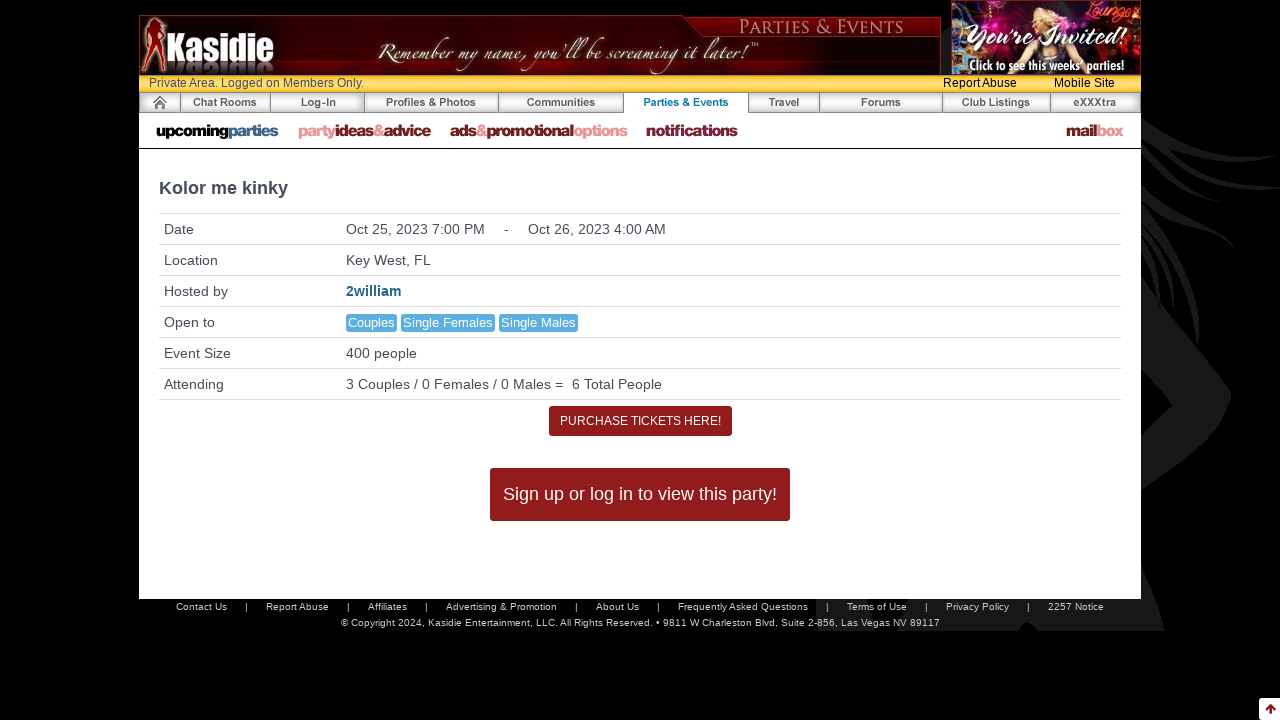

--- FILE ---
content_type: text/html;charset=UTF-8
request_url: https://www.kasidie.com/swingers/parties/126295/kolor-me-kinky--key-west-fl.html
body_size: 16354
content:




<!DOCTYPE html>
<html class="no-js">
  <head>
    <meta charset="utf-8">
    
    
      <title>
        Kolor me kinky 
      </title>
    
    <meta content="" name="description">
    <meta content="" name="author">
    <meta content="index, follow" name="robots">
    <meta content="width=device-width,initial-scale=1,maximum-scale=1.0" name="viewport">
    <link href="/images/art/favicon.ico" rel="shortcut icon">
    <meta content="no-cache" http-equiv="Pragma">
    <meta content="no-cache" http-equiv="Cache-Control">
    <meta content="Wed, 26 Feb 2004 02:04:33 GMT" http-equiv="Expires">
    
    





<link href="/wro/desktop.css" rel="stylesheet">



    
    


<script src="/wro/desktop.js?v=auth"></script>
<script src="/assets/common/ckeditor/ckeditor.js"></script>

<!-- Global site tag (gtag.js) - Google Analytics -->
<script async src="https://www.googletagmanager.com/gtag/js?id=G-MEN4YSCEZX"></script>
<script>
window.dataLayer = window.dataLayer || [];
function gtag(){dataLayer.push(arguments);}
gtag('set', {'cookie_flags': 'SameSite=None;Secure'});
gtag('js', new Date());
gtag('config', 'G-MEN4YSCEZX');
</script>


  </head>
  <body style="background-color:black">
    

    
    










  




<script>
  function chat_launchChat() {
    var chaturl ="/Chat.do?method=joinchatroom"
    window.open(chaturl,"","max-height:580,height=580,width=800,toolbar=no,menubar=no,alwaysRaised=yes,scrollbars=no,resizable=yes,location=no,status=no,alwaysRaised=yes,directories=no,titlebar=no");
  }
  
  <!-- Handle auto launching the Chat app -->
  
</script>

    <div id="page-background" style="background-image: url('/graphics/bgKas.gif');">
      <div id="page-container">
        
        <div id="image-preload"></div>
        
        
          
        




<div id="page-header">
  <div class="discreetable" id="header-graphic">
    <a href="/site/routes/myhome.html">
      <img src="/images/pageheader/header2-events.jpg">
    </a>
  </div>
  <div id="header-ad">
    














<a href="http://www.kasidie.com/Parties.do?method=searchparties" target="_blank">
  
    <img alt="See this weekends swinger parties!" border="0" class="discreetable" height="75" src="https://d2r0itebirxq44.cloudfront.net/media/null/13601?Expires=1768904629&Signature=NhQYK4KjKrdIxjAENDbwx5~qPUDaYk7Kdq8zz7up-tInWh~Yc8e063G25oB3sR-1c8shXrpl9UqyCXhGh1AQfpXXvEt7YaEr~d3ZTaZsdoQzlkrPxACvSX~~jPxR68W9obi4GkPw8TSRHttWbQfOywlrQaO4ixHqr9Cd~ecttdv05Tef1kj6f~y0JEsVV9t8GQZXd1cnnp-c6LY6zGOmXglT4sE-cL697zPs00zijiRmzIbULfedcfeAHccVAB-cMAcU9EVW4a3ZoTuLgWcDqE6qHzroVnryEaw3gFjw1I2~gBSGnnDEg~pqt9Zy38n6jNdcqUoQTDF0FvX~5~qkLw__&Key-Pair-Id=K3UDFA8N5RM4I" width="190">
  
  
</a>

  </div>
</div>

        
        
          
        










<div id="private-area">
  <div class="privatearea-bar">
    
      <div class="privatearea-text">
        Private Area. Logged on Members Only.
      </div>
    
    
    
    <a class="privatearea-button pull-right push-right mobilesite-mode" href="javascript:void(0);">
      Mobile Site
    </a>
    <a class="privatearea-button pull-right push-right report-abuse" data-modal-size="md" data-vid="" href="javascript:void(0);">
      Report Abuse
    </a>
  </div>
</div>

        
        
          
        








<script>
  $(document).ready(function() {
    
    
    
    
      
      $("#myhome-button").html("<div class='my-login'/>");
    
    
    
    $("#parties-button").addClass("active");
  });
</script>
<div id="top-nav">
  
  <a class="pull-left" href="/site/routes/myhome.html">
    <div id="home-button"></div>
  </a>
  
  <a class="pull-left" href="javascript:void(chat_launchChat());">
    <div class="chatroom-pop popover-persist" data-container="body" data-html="true" data-placement="bottom" data-toggle="popover" id="chatroom-button"></div>
  </a>
  
  <a class="pull-left" href="/site/routes/myhome.html">
    
      <div id="login-button"></div>
    
    
  </a>
  
  <a class="pull-left" href="/SwingersProfile.do?method=home">
    <div id="swingersprofiles-button"></div>
  </a>
  
  <a class="pull-left" href="/Communities.do?method=home">
    <div id="communities-button"></div>
  </a>
  
  <a class="pull-left" href="/swingers/parties">
    <div id="parties-button"></div>
  </a>
  
  <a class="pull-left" href="/swingers/travel">
    <div id="travel-button"></div>
  </a>
  
  <a class="pull-left" href="/Forums.do?method=showmainpage">
    <div id="forums-button"></div>
  </a>
  
  <a class="pull-left" href="/swingers/clubs">
    <div id="clubs-button"></div>
  </a>
  
  <a class="pull-left" href="/swingers/exxxtra">
    <div id="exxxtra-button"></div>
  </a>
</div>

        
        
          
        





<script>
  $(document).ready(function() {
    $("#-subnav-button").addClass("active");
  });
</script>
<div id="top-sub-nav">
  <a class="pull-left push-right" href="/swingers/parties">
    <div class="upcomingparties-button"></div>
  </a>
  <a class="pull-left push-right" href="/static/parties/ideas.html">
    <div class="partyideas-button"></div>
  </a>
  <a class="pull-left push-right" href="/static/advertising/adinsertionform.pdf" target="_blank">
    <div class="ad-options-button"></div>
  </a>
  <a class="pull-left" href="/site/routes/email.html?shownotifications=true">
    <div class="notification-button" id="notification-subnav-button"></div>
  </a>
  
  
  
  <div class="pull-right">
    
    <a class="pull-left push-right" href="/site/routes/email.html">
      <div class="mailbox-button" id="mailbox-subnav-button"></div>
    </a>
  </div>
</div>

        
        <div id="page-content">
          




<!-- Javascript for the partyview -->



<script>
  $(document).ready(function() {
    // grab party wall as initial view if qualified
    
  });
  
  // fetch the party wall
  $(document).off("click",".fetch-partywall").on("click",".fetch-partywall", fetch_partywall);
  
  // fetch the party guests
  $(document).off("click",".fetch-partyguests").on("click",".fetch-partyguests", fetch_partyguests);
  
  // fetch the wall
  function fetch_partywall() {
  
    var url = "/Events-wall.do";
    var args = {method:'eventwall', eventid:'126295'};
  
    auth.post(url, args,
      function(data){
        $("#wall-and-guest-detail").html($(data));
  
        // init the photo uploader 
        inituploader();
  
        // init the infinite scroll for the wall
        initscroll("#event-wall-postings", ".wall-page");
      }, $("#wall-and-guest-detail")
    );
  }
  
  // fetch the guests (init with attending)
  function fetch_partyguests() {
    var url = '/Partiesview.do';
    var args = {method:'viewparty', eventid:'126295', refreshguests: '-1'};
  
    auth.post(url, args,
      function(data){
        $("#wall-and-guest-detail").html($(data));
        
        // Init infinite scroll
        initscroll('#attending-results', '#attending-results-page', 
          '/Partiesview.do?method=viewparty&eventid=126295&tabview=attending&refreshguests=-1');
      }, $("#wall-and-guest-detail")
    );
  
  }
  
  // Refresh the guests in the current tab
  function refreshguests() {
    // find the active tab
    var tabview = $('.guest-tab.active').attr('id')=='attending-tab' ? 'attending' : 'pending';
    var tabobj = '#' + tabview + "div";
    var sortindex = $('input[name="sortindex"]:checked').val();
    var guestfilter = $('input[name="guest-filter"]').val();
        
    var url = '/Partiesview.do';
    var args = {method:'viewparty', eventid:'126295', sortindex:sortindex, tabview:tabview, guestfilter:guestfilter, currentpage:1, refreshguests: '-1'};
  
    // Kill the tab contents of the tab
    $(tabobj).html("<div style='height:200px'></div>");
  
    auth.post(url, args,
      function(data){
        showProgress.hide($(tabobj));
        
        $(tabobj).html($(data).find(tabobj).html());
  
        // Init infinite scroll
        initscroll('#' + tabview + '-results', '#' + tabview + '-results-page', 
          '/Partiesview.do?method=viewparty&eventid=126295&tabview=' 
          + tabview + '&sortindex=' + sortindex + "&refreshguests=-1"
          + "&guestfilter=" + guestfilter);
      }, $(tabobj)
    );
  }
  
  // Add to party
  $(document).off("click",".add-to-party").on("click",".add-to-party",
    function () {
      // If not logged in then jump to reg page
      if ('' == '') {
        window.location = '/site/routes/myhome.html';
      } else {
        // Add to the guest list
        var url = "/Event-json.do";
        var args = { method : 'addasattending', eventid : '126295'};
        auth.post(url, args,
        function(data){
          if (data.error == null) {
            // Reload the page
            window.location = "/swingers/parties/126295/kolor-me-kinky--key-west-fl.html";
          } else {
            alert(data.error);
          }
        });
      }
    }
  );
  
  
  // Unable to attend
  $(document).off("click",".unable-to-attend").on("click",".unable-to-attend",
    function() {
      if (confirm("Are you sure you are unable to attend?")) {
        var url = "/Event-json.do";
        var args = {method:'markasunabletoattend', eventid:'126295'}
        auth.post(url, args, function(data){
          if (data.error == null) {
            window.location.reload();
          } else {
            alert(data.error);
          }
        });
      }
    }
  );
  
  // Guest list tab 
  $(document).off("click",".guest-tab").on("click",".guest-tab", refreshguests);
  
  // Attending guests sort  
  $(document).off('change','input[name=sortindex]').on('change','input[name=sortindex]',refreshguests);
  
  // Search guests filter  
  $(document).off('click','#submit-guest-filter').on('click','#submit-guest-filter',refreshguests);
  $(document).off("keyup","input[name=guest-filter]").on("keyup","input[name=guest-filter]",
    function (e) { 
      if (e.which == 13) { refreshguests(); return false; } 
    });
  
  
  // Register new member
  $(document).off("click",".register-submit").on("click",".register-submit",
    function() {
      var url = '/Register2.do';
      var args = $("form[name='registerForm']").serialize();
      // Post the registration data
      auth.post(url,args,
        function(data){
          if (data.errormessage == '') {
            // Check if on blockllist
            if (data.blocklisterrormessage != null) {
              window.location = "/Registerfailure.do";
            } else {
              window.location = "/RegisterLocationPhotoAge.do?method=locationphotoageentry&joinid=" + data.joinid;
            }
          } else {
            alert(data.plaintexterrormessage);
          }
        });
    }
  );
  
  
  // Reply to host
  $(document).off("click",".reply-to-host").on("click",".reply-to-host",
    function() {
      var url = '/Mykasidie-emailcompose.do';
      var args = { method:'composenewmessage', vid:'S0RFQ0JG',  
        subject:'Party RSVP - ' + $('#eventtitle').html()};
        
        
      $('#rsvp-actions').addClass('hidden'); 
      auth.post(url,args,
        function(data){
          $('#message-compose').html(data);
          $('html, body').animate({scrollTop: $("#message-compose").offset().top});
        }, null,
        function(data) {
          $('#rsvp-actions').removeClass('hidden');
        }
      );
      
      return;
    }
  );
  
  
  // Cancel compose
  $(document).off("click",".email-cancel").on("click",".email-cancel",
    function() {
      if (confirm('Are you sure you want to cancel composing this message?')) {
       showpagecontents();
      }
    }
  );
  
  // Show page contents
  function showpagecontents() {
      window.location.reload();
  }
</script>

<div id="events-container">
  












<h4 class="strong push" id="eventtitle">
  Kolor me kinky 
</h4>
<h5>
  <table class="table table-condensed">
    <tbody>
      <tr>
        <td>
          Date
        </td>
        <td>
          Oct 25, 2023 7:00 PM
          <span class="push-left push-right">-</span>
          <span class="visible-xs visible-sm"></span>
          Oct 26, 2023 4:00 AM
        </td>
      </tr>
      <tr>
        <td>
          Location
        </td>
        <td>
          Key West, FL
        </td>
      </tr>
      <tr>
        <td>Hosted by</td>
        <td>
          <a class="strong" href="/Viewprofile.do?method=viewprofile&vid=S0RFQ0JG">
            2william
          </a>
        </td>
      </tr>
      
      <tr>
        <td>Open to</td>
        <td>
          
            <span class="label label-info">Couples</span>
          
          
            <span class="label label-info">Single Females</span>
          
          
            <span class="label label-info">Single Males</span>
          
          
        </td>
      </tr>
      
      
        <tr>
          <td>Event Size</td>
          <td>
            
            
              400
              people
            
          </td>
        </tr>
        <tr>
          <td>Attending</td>
          <td>
            3
            Couples /
            0
            Females /
            0
            Males
            =
            <span class="push-left-small"></span>
            6
            Total
            People
            
          </td>
        </tr>
        
          <tr>
            <td colspan="2">
              <div class="text-center">
                <a class="btn btn-sm btn-primary" href="https://www.simpletix.com/e/kolor-me-kinky-tickets-137913" target="_blank">
                  PURCHASE TICKETS HERE!
                </a>
              </div>
            </td>
          </tr>
        
      
    </tbody>
  </table>
</h5>


  






  






  







  
  
  



  <div class="text-center push-top-lg">
    <a class="btn btn-primary" href="/site/routes/myhome.html">
      <h4>Sign up or log in to view this party!</h4>
    </a>
  </div>


</div>

        </div>
        
        <btn alt="Jump to top of page!" class="btn btn-xs remove-margin jump-to-top">
          <i class="fa fa-arrow-up"></i>
        </btn>
        
        


<div class="text-center" id="footer">
  <div>
    <a class="push-right" href="/static/contact.html">Contact Us</a>
    <span class="push-right">
      |
    </span>
    <a class="push-right report-abuse" data-modal-size="md" data-vid="" href="javascript:void(0);">Report Abuse</a>
    <span class="push-right">
      |
    </span>
    <a class="push-right" href="/site/routes/affiliateregister.html">Affiliates</a>
    <span class="push-right">
      |
    </span>
    <a class="push-right" href="/static/advertising/adinsertionform.pdf" target="_blank">Advertising &amp; Promotion</a>
    <span class="push-right">
      |
    </span>
    <a class="push-right" href="/static/about.html">About Us</a>
    <span class="push-right">
      |
    </span>
    <a class="push-right" href="/static/manual/index.html">Frequently Asked Questions</a>
    <span class="push-right">
      |
    </span>
    <a class="termsofuse push-right" href="javascript:void(0);">Terms of Use</a>
    <span class="push-right">
      |
    </span>
    <a class="privacypolicy push-right" href="javascript:void(0);">Privacy Policy</a>
    <span class="push-right">
      |
    </span>
    <a class="notice2257" href="javascript:void(0);">2257 Notice</a>
  </div>
  <div>
    &copy; Copyright 2024, Kasidie Entertainment, LLC. All Rights Reserved. &bull; 9811 W Charleston Blvd, Suite 2-856, Las Vegas NV 89117
  </div>
</div>

        
        

<div aria-hidden="true" class="modal fade" data-backdrop="static" data-keyboard="false" id="modal-wrapper" role="dialog" tabindex="-1">
  <div class="modal-dialog modal-lg">
    <div class="modal-content"></div>
  </div>
</div>

<div aria-hidden="true" class="modal fade" data-backdrop="static" data-keyboard="false" id="modal-wrapper-md" role="dialog" tabindex="-1">
  <div class="modal-dialog modal-md">
    <div class="modal-content"></div>
  </div>
</div>

<div aria-hidden="true" class="modal fade" data-backdrop="static" data-keyboard="false" id="modal-wrapper-sm" role="dialog" tabindex="-1">
  <div class="modal-dialog modal-sm">
    <div class="modal-content"></div>
  </div>
</div>

      </div>
    </div>
  </body>
</html>
